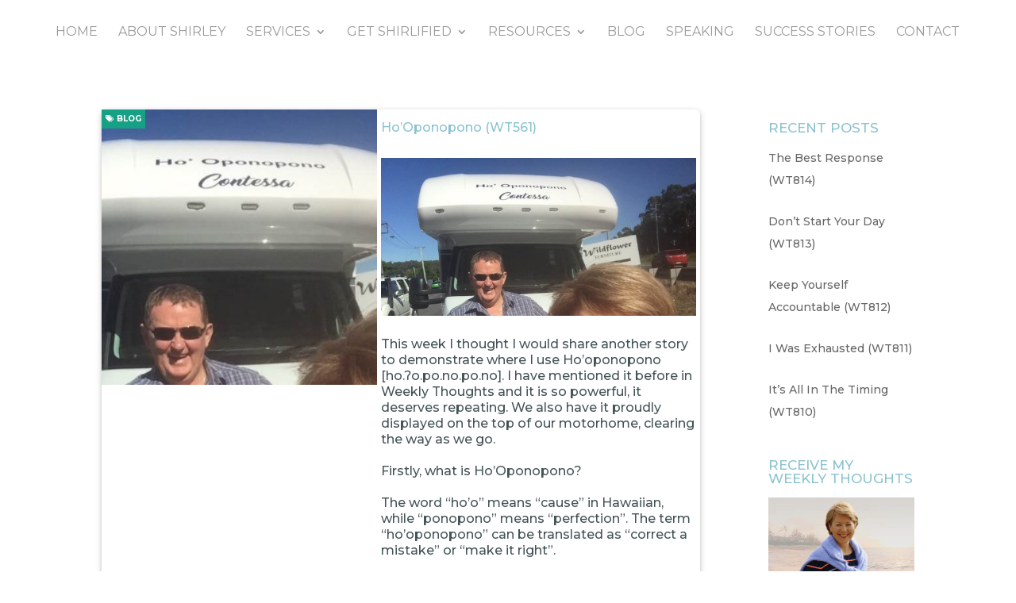

--- FILE ---
content_type: text/javascript
request_url: https://shirleydalton.com/wp-content/plugins/s3_video_player_plus/includes/video-js/youtube/src/youtube.js?ver=1.1.0
body_size: 5005
content:
/**
 * @fileoverview YouTube Media Controller - Wrapper for YouTube Media API
 */

/**
 * YouTube Media Controller - Wrapper for YouTube Media API
 * @param {videojs.Player|Object} player
 * @param {Object=} options
 * @param {Function=} ready
 * @constructor
 */
videojs.Youtube = videojs.MediaTechController.extend({
  /** @constructor */
  init: function(player, options, ready){
    videojs.MediaTechController.call(this, player, options, ready);
    
    // No event is triggering this for YouTube
    this.features['progressEvents'] = false;
    this.features['timeupdateEvents'] = false;

    // Copy the JavaScript options if they exists
    if (typeof options['source'] != 'undefined') {
      for (var key in options['source']) {
        player.options()[key] = options['source'][key];
      }
    }

    this.userQuality = videojs.Youtube.convertQualityName(player.options()['quality']);

    // Save those for internal usage
    this.player_ = player;
    this.player_el_ = document.getElementById(player.id());
    this.player_el_.className += ' vjs-youtube';

    // Create the Quality button
    this.qualityButton = document.createElement('div');
    this.qualityButton.setAttribute('class', 'vjs-quality-button vjs-menu-button vjs-control');
    this.qualityButton.setAttribute('tabindex', 0);
    
    var qualityContent = document.createElement('div');
    this.qualityButton.appendChild(qualityContent);
    
    this.qualityTitle = document.createElement('span');
    qualityContent.appendChild(this.qualityTitle);
    
    var qualityMenu = document.createElement('div');
    qualityMenu.setAttribute('class', 'vjs-menu');
    this.qualityButton.appendChild(qualityMenu);
    
    this.qualityMenuContent = document.createElement('ul');
    this.qualityMenuContent.setAttribute('class', 'vjs-menu-content');
    qualityMenu.appendChild(this.qualityMenuContent);

    this.id_ = this.player_.id() + '_youtube_api';

    this.el_ = videojs.Component.prototype.createEl('iframe', {
      id: this.id_,
      className: 'vjs-tech',
      scrolling: 'no',
      marginWidth: 0,
      marginHeight: 0,
      frameBorder: 0,
      webkitAllowFullScreen: 'true',
      mozallowfullscreen: 'true',
      allowFullScreen: 'true'
    });

    // This makes sure the mousemove is not lost within the iframe
    // Only way to make sure the control bar shows when we come back in the video player
    this.iframeblocker = videojs.Component.prototype.createEl('div', {
      className: 'iframeblocker'
    });

    var self = this;
    this.toggleOnClick = !!this.player_.options()['toggleOnClick'];
    if ( this.toggleOnClick ) {
      var togglePlayback = function() {
        if (self.paused()) {
          self.play();
        } else {
          self.pause();
        }
      };

      // Enable toggling playback on click
      this.iframeblocker.addEventListener('click', togglePlayback);
    } else {
        var toggleActivity = function(){
          if (self.player_.userActive() === true) {
            self.player_.userActive(false);
          } else {
            self.player_.userActive(true);
          }
        };

        // Preserve setting user activity status on click (togglePlayback will do this via play() or pause())
        this.iframeblocker.addEventListener('click', toggleActivity);
    }

    this.iframeblocker.addEventListener('mousemove', function(e) {
      if (!self.player_.userActive()) {
        self.player_.userActive(true);
      }
      
      e.stopPropagation();
      e.preventDefault();
    });
    this.iframeblocker.addEventListener('tap', function(){
      if (self.player_.userActive() === true) {
        self.player_.userActive(false);
      } else {
        self.player_.userActive(true);
      }
    });

    if (!this.player_.options()['ytcontrols']) {
      // Before the tech is ready, we have to take care of the play action
      //this.iframeblocker.style.display = 'block';
    }

    this.player_el_.insertBefore(this.iframeblocker, this.player_el_.firstChild);
    this.player_el_.insertBefore(this.el_, this.iframeblocker);

    this.parseSrc(player.options()['src']);

    this.playOnReady = this.player_.options()['autoplay'] || false;
    this.forceSSL = this.player_.options()['forceSSL'] || true;

    var params = {
      enablejsapi: 1,
      iv_load_policy: 3,
      playerapiid: this.id(),
      disablekb: 1,
      wmode: 'transparent',
      controls: (this.player_.options()['ytcontrols'])?1:0,
      html5: (this.player_.options()['forceHTML5'])?1:null,
      playsinline: (this.player_.options()['playsInline'])?1:0,
      showinfo: 0,
      modestbranding: 1,
      rel: 0,
      autoplay: (this.playOnReady)?1:0,
      loop: (this.player_.options()['loop'])?1:0,
      list: this.playlistId,
      vq: this.userQuality
    };

    // Delete unset properties
    for ( var prop in params ) {
        if ( params.hasOwnProperty( prop ) &&
          ( typeof params[ prop ] === 'undefined' || params[ prop ] === null )
         ) {
          delete params[ prop ];
        }
    }

    // If we are not on a server, don't specify the origin (it will crash)
    if(this.forceSSL || window.location.protocol != 'file:') {
      this.el_.src = 'https://www.youtube.com/embed/' + this.videoId + '?' + videojs.Youtube.makeQueryString(params);
    } else {
      params.origin = window.location.protocol + '//' + window.location.host;
      this.el_.src = window.location.protocol + '//www.youtube.com/embed/' + this.videoId + '?' + videojs.Youtube.makeQueryString(params);
    }

    player.ready(function(){
      var controlBar = self.player_el_.getElementsByClassName('vjs-control-bar')[0];
      controlBar.appendChild(self.qualityButton);

      if (self.playOnReady && !self.player_.options()['ytcontrols']) {
        if (typeof self.player_.loadingSpinner != 'undefined') {
            self.player_.loadingSpinner.show();
        }
        if (typeof self.player_.bigPlayButton != 'undefined') {
            self.player_.bigPlayButton.hide();
        }
      }
    });

    if (this.player_.options()['ytcontrols']){
      // Disable the video.js controls if we use the YouTube controls
      this.player_.controls(false);
    } else {
      // Show the YouTube poster if their is no custom poster
      if (!this.player_.poster()) {
        if (this.videoId == null) {
          // Set the black background if their is no video initially
          this.iframeblocker.style.backgroundColor = 'black';
        } else {
		  // Don't use player.poster(), it will fail here because the tech is still null in constructor
		  setTimeout(function() {
			var posterEl = self.player_el_.getElementsByClassName('vjs-poster')[0];
		    posterEl.style.backgroundImage = 'url(https://img.youtube.com/vi/' + self.videoId + '/0.jpg)';
		    posterEl.style.display = '';
	      }, 100);
        }
      }
    }

    if (videojs.Youtube.apiReady){
      this.loadYoutube();
    } else {
      // Add to the queue because the YouTube API is not ready
      videojs.Youtube.loadingQueue.push(this);

      // Load the YouTube API if it is the first YouTube video
      if(!videojs.Youtube.apiLoading){
        var tag = document.createElement('script');
        tag.onerror = function(e) { self.onError(e) };
        tag.src = ( !this.forceSSL && window.location.protocol !== 'file:' ) ? '//www.youtube.com/iframe_api' : 'https://www.youtube.com/iframe_api';
        var firstScriptTag = document.getElementsByTagName('script')[0];
        firstScriptTag.parentNode.insertBefore(tag, firstScriptTag);
        videojs.Youtube.apiLoading = true;
      }
    }
    
    this.on('dispose', function() {
      // Get rid of the created DOM elements
      this.el_.parentNode.removeChild(this.el_);
      this.iframeblocker.parentNode.removeChild(this.iframeblocker);
      this.qualityButton.parentNode.removeChild(this.qualityButton);
      
      if (typeof this.player_.loadingSpinner != 'undefined') {
          this.player_.loadingSpinner.hide();
      }
      if (typeof this.player_.bigPlayButton != 'undefined') {
          this.player_.bigPlayButton.hide();
      }
    });
  }
});

videojs.Youtube.prototype.parseSrc = function(src){
  this.srcVal = src;
  
  if (src) {
    // Regex to parse the video ID
    var regId = /^.*(youtu.be\/|v\/|u\/\w\/|embed\/|watch\?v=|\&v=)([^#\&\?]*).*/;
    var match = src.match(regId);
    
    if (match && match[2].length == 11){
      this.videoId = match[2];
    } else {
      this.videoId = null;
    }
    
    // Regex to parse the playlist ID
    var regPlaylist = /[?&]list=([^#\&\?]+)/;
    match = src.match(regPlaylist);
    
    if (match != null && match.length > 1) {
      this.playlistId = match[1];
    } else {
      // Make sure their is no playlist
      if (this.playlistId) {
        delete this.playlistId;
      }
    }

    // Parse video quality option
    var regVideoQuality = /[?&]vq=([^#\&\?]+)/;
    match = src.match(regVideoQuality);

    if (match != null && match.length > 1) {
      this.userQuality = match[1];
    }
  }
};

videojs.Youtube.prototype.src = function(src){
  if (src) {
    this.parseSrc(src);

    if (this.videoId == null) {
      // Set the black background if the URL isn't valid
      this.iframeblocker.style.backgroundColor = 'black';
      this.iframeblocker.style.display = 'block';
    } else {
      if (this.player_.options()['autoplay']) {
        this.ytplayer.loadVideoById({
          videoId: this.videoId,
          suggestedQuality: this.userQuality
        });
      } else {
        this.ytplayer.cueVideoById({
          videoId: this.videoId,
          suggestedQuality: this.userQuality
        });
      }

      // Update the poster
      this.player_el_.getElementsByClassName('vjs-poster')[0].style.backgroundImage = 'url(https://img.youtube.com/vi/' + this.videoId + '/0.jpg)';
      this.iframeblocker.style.backgroundColor = '';
      this.iframeblocker.style.display = '';
      this.player_.poster('https://img.youtube.com/vi/' + this.videoId + '/0.jpg');
    }
  }

  return this.srcVal;
};

videojs.Youtube.prototype.load = function(){};

videojs.Youtube.prototype.play = function(){
  if (this.videoId != null) {
    // Make sure to not display the spinner for mobile
    if (!this.player_.options()['ytcontrols']) {
      // Display the spinner until the video is playing by YouTube
      this.player_.trigger('waiting');
    }
    
    if (this.isReady_){
      this.ytplayer.playVideo();
    } else {
      this.playOnReady = true;
    }
  }
};

videojs.Youtube.prototype.pause = function(){ this.ytplayer.pauseVideo(); };
videojs.Youtube.prototype.paused = function(){ return (this.ytplayer)?(this.lastState !== YT.PlayerState.PLAYING && this.lastState !== YT.PlayerState.BUFFERING):true; };
videojs.Youtube.prototype.currentTime = function(){ return (this.ytplayer && this.ytplayer.getCurrentTime)?this.ytplayer.getCurrentTime():0; };
videojs.Youtube.prototype.setCurrentTime = function(seconds){ this.ytplayer.seekTo(seconds, true); this.player_.trigger('timeupdate'); };
videojs.Youtube.prototype.duration = function(){ return (this.ytplayer && this.ytplayer.getDuration)?this.ytplayer.getDuration():0; };
videojs.Youtube.prototype.currentSrc = function(){ return this.srcVal; };

videojs.Youtube.prototype.volume = function() {
  if (this.ytplayer && isNaN(this.volumeVal)) {
    this.volumeVal = this.ytplayer.getVolume() / 100.0;
  }

  return this.volumeVal;
};

videojs.Youtube.prototype.setVolume = function(percentAsDecimal){
  if (percentAsDecimal && percentAsDecimal != this.volumeVal) {
    this.ytplayer.setVolume(percentAsDecimal * 100.0);
    this.volumeVal = percentAsDecimal;
    this.player_.trigger('volumechange');
  }
};

videojs.Youtube.prototype.muted = function() { return this.mutedVal; };
videojs.Youtube.prototype.setMuted = function(muted) {
  if (muted) {
    this.ytplayer.mute();
  } else {
    this.ytplayer.unMute();
  }

  this.mutedVal = muted;
  this.player_.trigger('volumechange');
};

videojs.Youtube.prototype.buffered = function(){
  if (this.ytplayer && this.ytplayer.getVideoBytesLoaded) {
    var loadedBytes = this.ytplayer.getVideoBytesLoaded();
    var totalBytes = this.ytplayer.getVideoBytesTotal();
    if (!loadedBytes || !totalBytes) return 0;

    var duration = this.ytplayer.getDuration();
    var secondsBuffered = (loadedBytes / totalBytes) * duration;
    var secondsOffset = (this.ytplayer.getVideoStartBytes() / totalBytes) * duration;

    return videojs.createTimeRange(secondsOffset, secondsOffset + secondsBuffered);
  } else {
    return videojs.createTimeRange(0, 0);
  }
};

videojs.Youtube.prototype.supportsFullScreen = function(){ return true; };

// YouTube is supported on all platforms
videojs.Youtube.isSupported = function(){ return true; };

// You can use video/youtube as a media in your HTML5 video to specify the source
videojs.Youtube.canPlaySource = function(srcObj){
  return (srcObj.type == 'video/youtube');
};

// Always can control the volume
videojs.Youtube.canControlVolume = function(){ return true; };

////////////////////////////// YouTube specific functions //////////////////////////////

// All videos created before YouTube API is loaded
videojs.Youtube.loadingQueue = [];

// Create the YouTube player
videojs.Youtube.prototype.loadYoutube = function(){
  this.ytplayer = new YT.Player(this.id_, {
    events: {
      onReady: function(e) { e.target.vjsTech.onReady(); },
      onStateChange: function(e) { e.target.vjsTech.onStateChange(e.data); },
      onPlaybackQualityChange: function(e){ e.target.vjsTech.onPlaybackQualityChange(e.data); },
      onError: function(e){ e.target.vjsTech.onError(e.data); }
    }
  });

  this.ytplayer.vjsTech = this;
};

// Transform a JavaScript object into URL params
videojs.Youtube.makeQueryString = function(args){
  var array = [];
  for (var key in args){
    if (args.hasOwnProperty(key)){
      array.push(encodeURIComponent(key) + '=' + encodeURIComponent(args[key]));
    }
  }

  return array.join('&');
};

// Called when YouTube API is ready to be used
window.onYouTubeIframeAPIReady = function(){
  var yt;
  while ((yt = videojs.Youtube.loadingQueue.shift())){
    yt.loadYoutube();
  }
  videojs.Youtube.loadingQueue = [];
  videojs.Youtube.apiReady = true;
};

videojs.Youtube.prototype.onReady = function(){
  this.isReady_ = true;
  this.triggerReady();

  // Let the player take care of itself as soon as the YouTube is ready
  // The loading spinner while waiting for the tech would be impossible otherwise
  this.iframeblocker.style.display = '';
  if (typeof this.player_.loadingSpinner != 'undefined') {
      this.player_.loadingSpinner.hide();
  }

  if (this.player_.options()['muted']) {
    this.setMuted(true);
  }

  // Play ASAP if they clicked play before it's ready
  if (this.playOnReady) {
    this.playOnReady = false;
    this.play();
  }
};

videojs.Youtube.prototype.updateQualities = function(){
  var qualities = this.ytplayer.getAvailableQualityLevels();
  var self = this;
  
  if (qualities.length == 0) {
    this.qualityButton.style.display = 'none';
  } else {
    this.qualityButton.style.display = '';
    
    while (this.qualityMenuContent.hasChildNodes()) {
      this.qualityMenuContent.removeChild(this.qualityMenuContent.lastChild);
    }

    for (var i = 0; i < qualities.length; ++i) {
      var el = document.createElement('li');
      el.setAttribute('class', 'vjs-menu-item');
      setInnerText(el, videojs.Youtube.parseQualityName(qualities[i]));
      el.setAttribute('data-val', qualities[i]);
      if (qualities[i] == this.quality) videojs.Youtube.addClass(el, 'vjs-selected');

      el.addEventListener('click', function() {
        var quality = this.getAttribute('data-val');
        self.ytplayer.setPlaybackQuality(quality);
        
        setInnerText( self.qualityTitle, videojs.Youtube.parseQualityName(quality) );
        
        var selected = self.qualityMenuContent.querySelector('.vjs-selected');
        if (selected) videojs.Youtube.removeClass(selected, 'vjs-selected');
        
        videojs.Youtube.addClass(this, 'vjs-selected');
      });
      
      this.qualityMenuContent.appendChild(el);
    }
  }
};

videojs.Youtube.prototype.onStateChange = function(state){
  if (state != this.lastState){
    switch(state){
      case -1:
        this.player_.trigger('durationchange');
        break;

      case YT.PlayerState.ENDED:
        // Replace YouTube play button by our own
        if (!this.player_.options()['ytcontrols']) {
          this.player_el_.getElementsByClassName('vjs-poster')[0].style.display = 'block';
          if (typeof this.player_.bigPlayButton != 'undefined') {
              this.player_.bigPlayButton.show();
          }
        }

        this.player_.trigger('ended');
        break;

      case YT.PlayerState.PLAYING:
        // Make sure the big play is not there
        if (typeof this.player_.bigPlayButton != 'undefined') {
            this.player_.bigPlayButton.hide();
        }

        this.updateQualities();

        this.player_.trigger('timeupdate');
        this.player_.trigger('durationchange');
        this.player_.trigger('playing');
        this.player_.trigger('play');
        break;

      case YT.PlayerState.PAUSED:
        this.player_.trigger('pause');
        break;

      case YT.PlayerState.BUFFERING:
        this.player_.trigger('timeupdate');
        
        // Make sure to not display the spinner for mobile
        if (!this.player_.options()['ytcontrols']) {
          this.player_.trigger('waiting');
        }
        break;

      case YT.PlayerState.CUED:
        break;
    }

    this.lastState = state;
  }
};

videojs.Youtube.convertQualityName = function(name) {
  switch (name) {
    case '144p':
      return 'tiny';

    case '240p':
      return 'small';

    case '360p':
      return 'medium';

    case '480p':
      return 'large';

    case '720p':
      return 'hd720';

    case '1080p':
      return 'hd1080';
  }

  return name;
};

videojs.Youtube.parseQualityName = function(name) {
  switch (name) {
    case 'tiny':
      return '144p';

    case 'small':
      return '240p';

    case 'medium':
      return '360p';

    case 'large':
      return '480p';

    case 'hd720':
      return '720p';

    case 'hd1080':
      return '1080p';
  }
  
  return name;
};

videojs.Youtube.prototype.onPlaybackQualityChange = function(quality){
  this.quality = quality;
  setInnerText(this.qualityTitle, videojs.Youtube.parseQualityName(quality));
  
  switch(quality){
    case 'medium':
      this.player_.videoWidth = 480;
      this.player_.videoHeight = 360;
      break;

    case 'large':
      this.player_.videoWidth = 640;
      this.player_.videoHeight = 480;
      break;

    case 'hd720':
      this.player_.videoWidth = 960;
      this.player_.videoHeight = 720;
      break;

    case 'hd1080':
      this.player_.videoWidth = 1440;
      this.player_.videoHeight = 1080;
      break;

    case 'highres':
      this.player_.videoWidth = 1920;
      this.player_.videoHeight = 1080;
      break;

    case 'small':
      this.player_.videoWidth = 320;
      this.player_.videoHeight = 240;
      break;
      
    case 'tiny':
      this.player_.videoWidth = 144;
      this.player_.videoHeight = 108;
      break;

    default:
      this.player_.videoWidth = 0;
      this.player_.videoHeight = 0;
      break;
  }

  this.player_.trigger('ratechange');
};

videojs.Youtube.prototype.onError = function(error){
  this.player_.error = error;
  this.player_.trigger('error');
  
  if (error == 100 || error == 101 || error == 150) {
    this.player_.bigPlayButton.hide();
    this.player_.loadingSpinner.hide();
    this.player_.posterImage.hide();
    this.iframeblocker.style.display = '';
  }
};

/**
 * Add a CSS class name to an element
 * @param {Element} element    Element to add class name to
 * @param {String} classToAdd Classname to add
 */
videojs.Youtube.addClass = function(element, classToAdd){
  if ((' '+element.className+' ').indexOf(' '+classToAdd+' ') == -1) {
    element.className = element.className === '' ? classToAdd : element.className + ' ' + classToAdd;
  }
};

/**
 * Remove a CSS class name from an element
 * @param {Element} element    Element to remove from class name
 * @param {String} classToRemove Classname to remove
 */
videojs.Youtube.removeClass = function(element, classToRemove){
  var classNames, i;

  if (element.className.indexOf(classToRemove) == -1) { return; }

  classNames = element.className.split(' ');

  // no arr.indexOf in ie8, and we don't want to add a big shim
  for (i = classNames.length - 1; i >= 0; i--) {
    if (classNames[i] === classToRemove) {
      classNames.splice(i,1);
    }
  }

  element.className = classNames.join(' ');
};

//Cross browser solution to add text content to an element
function setInnerText(element, text) {
  if(element === undefined) { return false; }

  var textProperty = ('innerText' in element)? 'innerText' : 'textContent';
  element[textProperty] = text;
};

// Stretch the YouTube poster
// Keep the iframeblocker in front of the player when the user is inactive
// (ONLY way because the iframe is so selfish with events)
(function() {
  var style = document.createElement('style');
  style.type = 'text/css';
  var css = ' \
  .vjs-youtube .vjs-poster { background-size: cover; }\
  .vjs-poster, .vjs-loading-spinner, .vjs-big-play-button, .vjs-text-track-display{ pointer-events: none !important; }\
  .iframeblocker { display:none;position:absolute;top:0;left:0;width:100%;height:100%;z-index:2; }\
  .vjs-youtube.vjs-user-inactive .iframeblocker { display:block; } \
  .vjs-quality-button > div:first-child > span:first-child { position:relative;top:7px }\
  ';
  setInnerText(style, css);  
  document.getElementsByTagName('head')[0].appendChild(style);
})();
